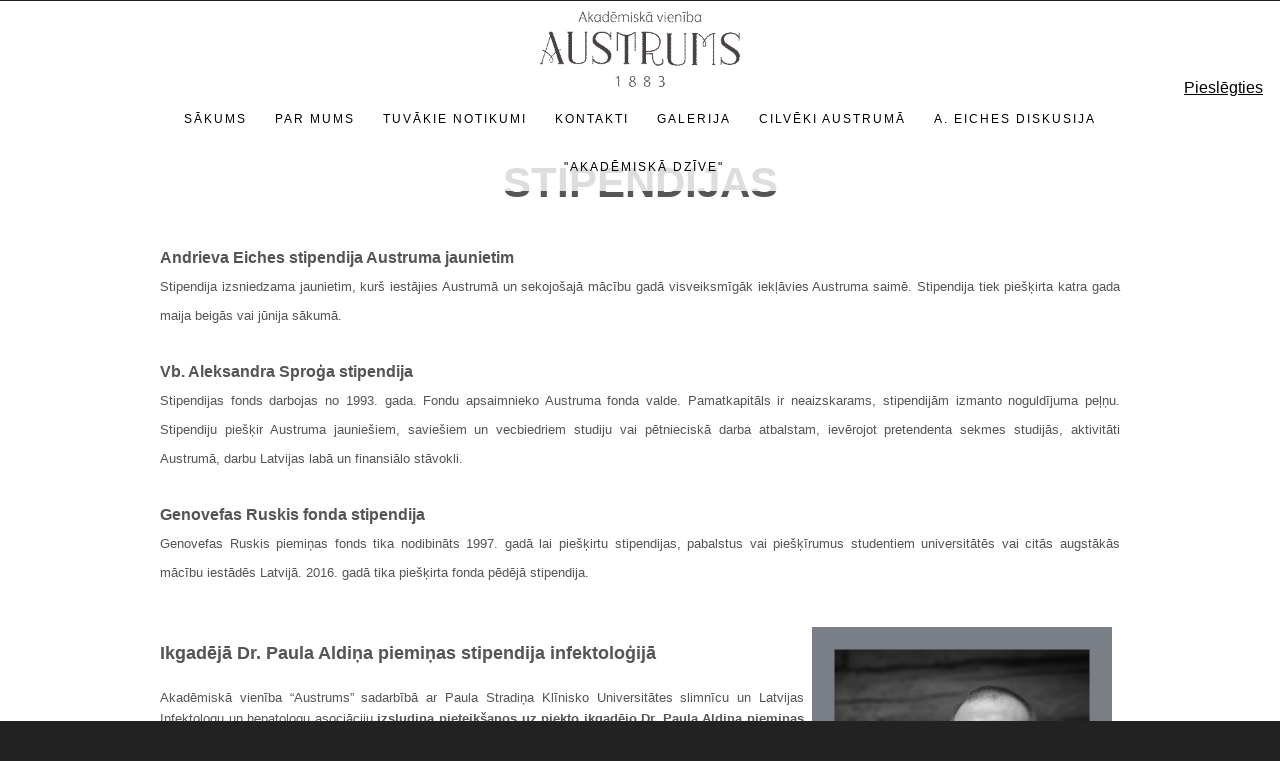

--- FILE ---
content_type: text/html; charset=WINDOWS-1257
request_url: https://www.austrums.lv/par-mums/stipendijas
body_size: 4725
content:
<!DOCTYPE html PUBLIC "-//W3C//DTD XHTML 1.0 Strict//EN" "http://www.w3.org/TR/xhtml1/DTD/xhtml1-strict.dtd">
    
    
     
<html xmlns="http://www.w3.org/1999/xhtml" >
 




<head>


<meta http-equiv="Content-Type" content="text/html; charset=windows-1257" />
<link rel="icon" type="image/vnd.microsoft.icon" href="/imgs/1438/logo.ico" />
<link rel="SHORTCUT ICON" href="/imgs/1438/logo.ico" />   
	<script src="/50/js/jquery.min.js" type="text/javascript"></script>
	

<script type="text/javascript" src="/index_js.js"></script>
<!--<script type="text/javascript" src="jquery.flash.js"></script>-->
<script type="text/javascript" src="/jquery.autoheight.js"></script>
<script language="JavaScript" src="/gen_validatorv2.js" type="text/javascript"></script>


<link rel="stylesheet" type="text/css" href="/css/extra_fonts.css" />
<link rel="stylesheet" type="text/css" href="/css/global.php?clid=1438" />
	<!DOCTYPE HTML>

<meta name="dr:say:title" content="Stipendijas - Akadēmiskā vienība Austrums" /><title>Stipendijas - Akadēmiskā vienība Austrums </title>
<meta name="robots" content="index, follow">

<meta property="og:type" content="website" /> 
<meta property="og:url" content="https://www.austrums.lv/par-mums/stipendijas" />
<meta property="og:title" content="Stipendijas - Akadēmiskā vienība Austrums" />
<meta property="twitter:title" content="Stipendijas - Akadēmiskā vienība Austrums" /><meta property="fb:app_id" content="1678496455703994"/>

<meta property="og:description" content="" />

<meta property="twitter:description" content="" />
<!-- Global site tag (gtag.js) - Google Analytics -->
<script async src="https://www.googletagmanager.com/gtag/js?id=UA-158655546-21"></script>
<script>
  window.dataLayer = window.dataLayer || [];
  function gtag(){dataLayer.push(arguments);}
  gtag('js', new Date());

  gtag('config', 'UA-158655546-21');
</script>
		<script src="/colorboxnew/jquery.colorbox-min.js"></script>
		<link media="screen" rel="stylesheet" href="/colorboxnew/example1/colorbox.css" />
		<!--[if lte IE 8]><script src="/50/css/ie/html5shiv.js"></script><![endif]-->
		<script src="/50/js/jquery.dropotron.min.js"></script>
		<script src="/50/js/skel.min.js"></script>
		<script src="/50/js/skel-layers.min.js"></script>
		<script src="/50/js/init.js"></script>
		
			<link rel="stylesheet" href="/50/css/skel.css" />
			<link rel="stylesheet" href="/50/css/style1.css" />
		<!--[if lte IE 8]><link rel="stylesheet" href="/50/css/ie/v8.css" /><![endif]-->
						<style>				
					@media (min-width: 100px) and (max-width: 1000px) {
						h2 {
							line-height:43px;
						}
						#navPanel .link {
							color:#fff !Important;
						}
						.hideonemob {
							display:none !Important;
						}
						.showonlymob {
							display:block !Important;
						}
						body iframe, body table {
							max-width:90vw !important;
						}
						body table tr td {
							display:table;
							width:100% !Important;
						}
						
					}
					#header {
						height:auto !important;
					}
					#nav li a {
						line-height:5em;
						color:#000 !important;
					}
					#nav li:hover a, #nav li a:hover {
						color:#fff !important;
					}
					.dropotron li a {
						color:#000 !important;
					}
					.dropotron li:hover a {
						color:#fff !important;
					}
					.dropotron {
						background-color:rgba(255, 255, 255,0.8) !important;
					}
					.dropotron li:hover a, .dropotron a:hover {
						color:#fff;
					}
					#header {
						position:fixed;
						width:100%;
					}
					#header li a {
						font-size:12px !important;
					}
					.active span { color:#000; }
					#myVideo {
					  position: absolute;
					  right: 0;
					  bottom: 0;
					  min-width: 100%;
					  min-height: 100%;
					}
					.this {
						position:relative;
					}
				</style>
					</head>
	<body class="homepage">

		<!-- Header Wrapper -->
			<div class="wrapper style1 this hideonemob" >
						<!-- Header -->
				<div id="header" style="background-color:rgba(255, 255, 255,0.8);">
					<div class="container">
						<center>
									<img src="/50/Austrums-vards-balts.png"  width="200px" style="margin-top:10px;"/>
								</center>
									<div style="display:block; width:1024px; text-align:right; position:relative; height:0px;"><a href="/biedri" style="color:#000; padding:0px; position:absolute; margin-top:-20px;">Pieslēgties</a></div>
														
						<!-- Nav -->
						<nav id="nav">
						<ul>
						<li><a href=/sakums>Sākums</a>                                </li>
                                <li class="active"><a  href=/par-mums ><span >Par mums</span></a>                                            <ul>
                                            <li><a href=/par-mums/vesture>Vēsture</a></li><li><a href=/par-mums/statuti>Statūti</a></li><li><a href=/par-mums/stipendijas>Stipendijas</a></li>                                            </ul>
                                                                            </li>
                                <li><a href=/sakums#tuvakienotikumi>Tuvākie notikumi</a>                                </li>
                                <li><a href=/sakums#kontakti>Kontakti</a>                                </li>
                                <li><a href=/galerija>Galerija</a>                                </li>
                                <li><a href=/musu-cilveki>Cilvēki Austrumā</a>                                </li>
                                <li><a href=/a-eiches-diskusija>A. Eiches diskusija</a>                                </li>
                                <li><a href=/akademiska-dzive>"Akadēmiskā dzīve"</a>                                </li>
                                						</ul>
							</nav>
	
					</div>
				</div>
						</div>
			
						<div class="secondNav ">
				 
			</div>
				<!-- Section Three -->
			<div class="wrapper style4"style="padding-top:170px;">
				<section class="container">
					<header class="major">
						<h2>
						Stipendijas						</h2>
						
					</header>
					<span class="byline">    <p style="text-align:justify"><span style="font-size:16px;font-family:Sans-Serif"><strong>Andrieva Eiches stipendija Austruma jaunietim</strong>&nbsp;</span><br /><span style="font-family:Sans-Serif;font-size:13px">Stipendija izsniedzama jaunietim, kurš iestājies Austrumā un sekojošajā mācību gadā visveiksmīgāk iekļāvies Austruma saimē. Stipendija tiek piešķirta katra gada maija beigās vai jūnija sākumā.</span><br /><br /><span style="font-size:16px;font-family:Sans-Serif"><strong>Vb. Aleksandra Sproģa stipendija</strong>&nbsp;</span><br /><span style="font-family:Sans-Serif;font-size:13px">Stipendijas fonds darbojas no 1993. gada. Fondu apsaimnieko Austruma fonda valde. Pamatkapitāls ir neaizskarams, stipendijām izmanto noguldījuma peļņu. Stipendiju piešķir Austruma jauniešiem, saviešiem un vecbiedriem studiju vai pētnieciskā darba atbalstam, ievērojot pretendenta sekmes studijās, aktivitāti Austrumā, darbu Latvijas&nbsp;labā un finansiālo stāvokli.</span><br /><br /><strong><span style="font-size:16px;font-family:Sans-Serif">Genovefas Ruskis fonda stipendija</span></strong><br /><span style="font-family:Sans-Serif;font-size:13px">Genovefas Ruskis piemiņas fonds tika nodibināts 1997. gadā lai piešķirtu stipendijas, pabalstus vai piešķīrumus studentiem universitātēs vai citās augstākās mācību iestādēs Latvijā. 2016. gadā tika piešķirta fonda pēdējā stipendija.</span></p><span id='docs-internal-guid-65170ebb-7fff-5998-d2cd-ff920bf3ed60' style="font-family:Sans-Serif"><p dir="ltr" style="line-height:1.38;text-align:left;margin-top:0pt;margin-bottom:0pt">&nbsp;<img alt="" src="/imgs/1438/aldins.png" style="width:300px;height:300px;float:right;margin:8px" />
</p><p dir="ltr" style="line-height:1.38;text-align:left;margin-top:0pt;margin-bottom:0pt"><strong><span style="font-weight: 700; vertical-align: baseline; white-space: pre-wrap;font-size:18px">Ikgadējā Dr. Paula Aldiņa piemiņas stipendija infektoloģijā</span></strong></p></span><span id='docs-internal-guid-65170ebb-7fff-5998-d2cd-ff920bf3ed60' style="font-family:Sans-Serif"><p dir="ltr" style="line-height:1.38;margin-top:0pt;margin-bottom:0pt">&nbsp;</p></span><span id='docs-internal-guid-65170ebb-7fff-5998-d2cd-ff920bf3ed60' style="font-family:Sans-Serif"><p dir="ltr" style="line-height:130%;margin-top:0pt;margin-bottom:0pt;text-align:justify"><span style="vertical-align: baseline; white-space: pre-wrap;font-size:13px">Akadēmiskā vienība “Austrums” sadarbībā ar Paula Stradiņa Klīnisko Universitātes slimnīcu un Latvijas Infektologu un hepatologu asociāciju&nbsp;</span><span style="vertical-align: baseline; white-space: pre-wrap;font-size:13px"><span style="text-decoration:underline"><strong>izsludina pieteikšanos uz piekto ikgadējo Dr. Paula Aldiņa piemiņas stipendiju infektoloģijā</strong></span>. Dr. Paula Aldiņa (1971 - 2020) piemiņas stipendiju infektoloģijā izveidota 2021. gadā pēc Dr. P. Aldiņa ģimenes ierosinājuma, lai godinātu P. Aldiņa piemiņu un viņa ieguldījumu infektoloģijas jomas attīstībā Latvijā.&nbsp;</span></p></span><span id='docs-internal-guid-65170ebb-7fff-5998-d2cd-ff920bf3ed60' style="font-family:Sans-Serif;font-size:13px"><p dir="ltr" style="line-height:130%;margin-top:0pt;margin-bottom:0pt;text-align:justify">&nbsp;</p><span id='docs-internal-guid-68137153-7fff-1e71-2c6c-ec4d15515197' style="font-size:13px"><p dir="ltr" style="line-height:110%;text-align: justify;background-color:#ffffff;margin-top:0pt;margin-bottom:0pt"><span style="font-family: Arial, sans-serif; color: #182b37; background-color: transparent; vertical-align: baseline; white-space-collapse: preserve">Pieteikties stipendijas saņemšanai aicināts ikviens medicīnas, farmācijas vai sabiedrības veselības jomas students vai rezidents, kura pētnieciskā vai praktiskā darbība saistīta ar infekcijas slimību profilaksi un ārstēšanu.</span></p></span></span><span id='docs-internal-guid-65170ebb-7fff-5998-d2cd-ff920bf3ed60' style="font-family:Sans-Serif;font-size:13px"><span id='docs-internal-guid-68137153-7fff-1e71-2c6c-ec4d15515197'><p dir="ltr" style="line-height:1.656;text-align: justify;background-color:#ffffff;margin-top:0pt;margin-bottom:0pt"><br /></p><p dir="ltr" style="line-height:110%;text-align: justify;background-color:#ffffff;margin-top:0pt;margin-bottom:0pt"><span style="font-family: Arial, sans-serif; color: #182b37; background-color: transparent; vertical-align: baseline; white-space-collapse: preserve">Stipendijas apmērs ir 1250 eiro, un tā paredzēta stipendijas saņēmēja studiju vai pētnieciskā darba atbalstīšanai.</span></p></span></span><span id='docs-internal-guid-65170ebb-7fff-5998-d2cd-ff920bf3ed60' style="font-family:Sans-Serif;font-size:13px"><p dir="ltr" style="line-height:110%;margin-top:0pt;margin-bottom:0pt;text-align:justify">&nbsp;</p></span><span id='docs-internal-guid-65170ebb-7fff-5998-d2cd-ff920bf3ed60' style="font-family:Sans-Serif;font-size:13px"><p dir="ltr" style="line-height:110%;margin-top:0pt;margin-bottom:0pt;text-align:justify"><span id='docs-internal-guid-c6060054-7fff-8298-a267-0e394b18f75b' style="font-size:13px"><span style="font-family: Arial, sans-serif; color: #182b37; vertical-align: baseline; white-space-collapse: preserve">Stipendijas pretendentu pieteikumus lūdzam līdz 2025. gada 30. oktobrim sūtīt uz e-pasta adresi&nbsp;</span></span><a href="mailto:vecakais@austrums.lv"><span style="font-size:13px">vecakais&#64;austrums.lv</span></a><span id='docs-internal-guid-c6060054-7fff-8298-a267-0e394b18f75b' style='font-size:13px'><span style="font-family: Arial, sans-serif; color: #182b37; vertical-align: baseline; white-space-collapse: preserve"><text-node> ar norādi “P. Aldiņa piemiņas stipendija”. Saņemtos pieteikumus vērtēs komisija, kurā līdzās četriem Austruma pārstāvjiem (Doc., Dr. med. Aigars Reinis, prof., Dr. med. Pēteris Stradiņš, Mg. iur. Dainis Špeļs</text-node></span></span><span style='color: #182b37; font-family: Arial, sans-serif; font-size: 10pt'>,
Doc., Dr. med. Kristiāns Meidrops</span><span style='color: #182b37; font-family: Arial, sans-serif; white-space-collapse: preserve'>) darbosies arī Dr. med. Dina Aldiņa, Latvijas Infektologu un hepatologu asociācijas vadītāja prof. Indra Zeltiņa, kā arī Paula kolēģi - prof. Uga Dumpis un asoc. prof. Gunta Stūre.</span></p><p><a target="_blank" href="/docs/1438/Aldins Stipendijas nolikums 2025.docx"><em><span style="text-decoration:underline">Stipendijas nolikums (PDF)</span></em></a></p><p><a href="/docs/1438/Aldins Stipendijas komisija 2025.docx" target="_blank"><em><span style="text-decoration:underline">Par stipendijas komisiju (PDF)</span></em></a></p><p><a target="_blank" href="/docs/1438/Aldina_Stipendijas_nolikums.pdf"></a></p><p dir="ltr" style="line-height:130%;margin-top:0pt;margin-bottom:0pt;text-align:justify"><br /><span style="white-space-collapse: preserve">P. Aldiņš bija Paula Stradiņa klīniskās universitātes slimnīcas ārsts, Rīgas Stradiņa Universitātes Infektoloģijas katedras lektors, Latvijas Universitātes Medicīnas fakultātes ilggadējs docētājs, viens no HIV, imūnsupresēto pacientu un vīrusa hepatīta modernās ārstēšanas pamatlicējiem Latvijā. P. Aldiņš bija pirmais jaunietis, kurš tika uzņemts Austrumā pēc tā aktīvās darbības atjaunošanas Latvijā 1989. gada septembrī.&nbsp;</span></p></span><span id='docs-internal-guid-65170ebb-7fff-5998-d2cd-ff920bf3ed60' style="font-family:Sans-Serif"><p dir="ltr" style="line-height:130%;margin-top:0pt;margin-bottom:0pt;text-align:justify">&nbsp;</p><p dir='ltr' style='line-height:1.656;text-align: justify;background-color:#ffffff;margin-top:0pt;margin-bottom:0pt'><span style="color:#182b37;background-color:transparent;font-weight:400;vertical-align:baseline;white-space:pre;white-space:pre-wrap;font-size:13px">Līdz šim Dr. Paula Aldiņa piemiņas stipendijas infektoloģijā tika pasniegtas epidemiologam Ņikitam Trojanskim (2021), ārstam, infektologam&nbsp;</span></p><p dir='ltr' style='line-height:1.656;text-align: justify;background-color:#ffffff;margin-top:0pt;margin-bottom:0pt'><span style="color:#182b37;background-color:transparent;font-weight:400;vertical-align:baseline;white-space:pre;white-space:pre-wrap;font-size:13px">Iļjam Drjagunovam (2022), ārstei, infektoloģei Annai Žildei (2023) un </span><span style='color: #182b37; font-family: Arial, sans-serif; font-size: 10pt'>ārstei,
infektoloģei Ievai Voitai (2024).</span></p></span><span id='docs-internal-guid-65170ebb-7fff-5998-d2cd-ff920bf3ed60' style="font-family:Sans-Serif"><p dir="ltr" style="line-height:130%;margin-top:0pt;margin-bottom:0pt;text-align:justify"><span style="white-space-collapse: preserve">Austrums un Paula Aldiņa ģimene pateicas visiem, kuri līdz šim ar saviem ziedojumiem atbalstījuši stipendijas fonda izveidi. Arī turpmāk ikvienam ir iespēja ziedot stipendijai, tā padarot to par paliekošu un nozīmīgu vērtību infektoloģijas jomā, veicinot tās turpmāku izaugsmi.&nbsp;</span><br /><span style="white-space-collapse: preserve">Konts ziedojumiem: Akadēmiskā vienība “Austrums”, konta Nr. LV63HABA0551042196599 AS Swedbank, ar norādi “Dr. Paula Aldiņa piemiņas stipendijas fonds”. </span></p><p dir="ltr" style="line-height:130%;margin-top:0pt;margin-bottom:0pt;text-align:justify"><span style="white-space-collapse: preserve">Jautājumu gadījumā par pieteikšanās kārtību lūdzam rakstīt uz&nbsp;</span><a href="mailto:"><span style="white-space-collapse: preserve">martins.tarlaps&#64;gmail.com</span></a><span style="white-space-collapse: preserve">.</span></p></span></span>
				</section>
			</div>
			<!-- Footer -->
		<div id="footer">
			<section class="container">
				<header class="major">
					<h2>Sazinies ar mums</h2>
					<span class="byline">
										</span>
				</header>
				<ul class="icons">
						<li class="active"><a href="https://www.instagram.com/av_austrums/" target="_blank" class="fa fa-instagram"><span>Instagram</span></a></li>
						<li class="active"><a href="https://www.facebook.com/avAustrums/" target="_blank" class="fa fa-facebook"><span>Facebook</span></a></li>
						<li class="active"><a href="https://www.youtube.com/user/avAustrums?&ab_channel=AVAustrums" target="_blank" class="fa fa-youtube"><span>Youtube</span></a></li>
					
				</ul>
				<hr />
			</section>
			
			<!-- Copyright -->
				<div id="copyright">
					&copy; 2026  | Izveidoja: <a href="http://websoft.lv" target="_blank">websoft.lv</a>
				</div>			
		</div>
		

	</body>
</html>

--- FILE ---
content_type: text/css;charset=windows-1257
request_url: https://www.austrums.lv/css/global.php?clid=1438
body_size: 2241
content:
 .svsCustomButton {
	border-radius: 0.6rem;
	border:0px !important;
	margin:3px;
	padding:10px;
	cursor:pointer;
	text-decoration:none !Important;
 }
 .svsCustomButton:Hover {
	opacity: 0.7;
 }

.wsbtn {
  display: inline-block;
  font-weight: 400;
  line-height: 1.5;
  color: #212529;
  text-align: center;
  text-decoration: none;
  vertical-align: middle;
  cursor: pointer;
  -webkit-user-select: none;
  -moz-user-select: none;
  user-select: none;
  background-color: transparent;
  border: 1px solid transparent;
  padding: 0.375rem 0.75rem;
  font-size: 1rem;
  border-radius: 0.25rem;
  transition: color 0.15s ease-in-out, background-color 0.15s ease-in-out, border-color 0.15s ease-in-out, box-shadow 0.15s ease-in-out;
}
@media (prefers-reduced-motion: reduce) {
  .wsbtn {
    transition: none;
  }
}
.wsbtn:hover {
  color: #212529;
}
.wsbtn-check:focus + .wsbtn, .wsbtn:focus {
  outline: 0;
  box-shadow: 0 0 0 0.25rem rgba(13, 110, 253, 0.25);
}
.wsbtn:disabled, .wsbtn.disabled, fieldset:disabled .wsbtn {
  pointer-events: none;
  opacity: 0.65;
}

.wsbtn-primary {
  color: #fff;
  background-color: #0d6efd;
  border-color: #0d6efd;
}
.wsbtn-primary:hover {
  color: #fff;
  background-color: #0b5ed7;
  border-color: #0a58ca;
}
.wsbtn-check:focus + .wsbtn-primary, .wsbtn-primary:focus {
  color: #fff;
  background-color: #0b5ed7;
  border-color: #0a58ca;
  box-shadow: 0 0 0 0.25rem rgba(49, 132, 253, 0.5);
}
.wsbtn-check:checked + .wsbtn-primary, .wsbtn-check:active + .wsbtn-primary, .wsbtn-primary:active, .wsbtn-primary.active, .show > .wsbtn-primary.dropdown-toggle {
  color: #fff;
  background-color: #0a58ca;
  border-color: #0a53be;
}
.wsbtn-check:checked + .wsbtn-primary:focus, .wsbtn-check:active + .wsbtn-primary:focus, .wsbtn-primary:active:focus, .wsbtn-primary.active:focus, .show > .wsbtn-primary.dropdown-toggle:focus {
  box-shadow: 0 0 0 0.25rem rgba(49, 132, 253, 0.5);
}
.wsbtn-primary:disabled, .wsbtn-primary.disabled {
  color: #fff;
  background-color: #0d6efd;
  border-color: #0d6efd;
}




.wsbtn-secondary {
  color: #fff;
  background-color: #6c757d;
  border-color: #6c757d;
}
.wsbtn-secondary:hover {
  color: #fff;
  background-color: #5c636a;
  border-color: #565e64;
}
.wsbtn-check:focus + .wsbtn-secondary, .wsbtn-secondary:focus {
  color: #fff;
  background-color: #5c636a;
  border-color: #565e64;
  box-shadow: 0 0 0 0.25rem rgba(130, 138, 145, 0.5);
}
.wsbtn-check:checked + .wsbtn-secondary, .wsbtn-check:active + .wsbtn-secondary, .wsbtn-secondary:active, .wsbtn-secondary.active, .show > .wsbtn-secondary.dropdown-toggle {
  color: #fff;
  background-color: #565e64;
  border-color: #51585e;
}
.wsbtn-check:checked + .wsbtn-secondary:focus, .wsbtn-check:active + .wsbtn-secondary:focus, .wsbtn-secondary:active:focus, .wsbtn-secondary.active:focus, .show > .wsbtn-secondary.dropdown-toggle:focus {
  box-shadow: 0 0 0 0.25rem rgba(130, 138, 145, 0.5);
}
.wsbtn-secondary:disabled, .wsbtn-secondary.disabled {
  color: #fff;
  background-color: #6c757d;
  border-color: #6c757d;
}

.wsbtn-success {
  color: #fff;
  background-color: #198754;
  border-color: #198754;
}
.wsbtn-success:hover {
  color: #fff;
  background-color: #157347;
  border-color: #146c43;
}
.wsbtn-check:focus + .wsbtn-success, .wsbtn-success:focus {
  color: #fff;
  background-color: #157347;
  border-color: #146c43;
  box-shadow: 0 0 0 0.25rem rgba(60, 153, 110, 0.5);
}
.wsbtn-check:checked + .wsbtn-success, .wsbtn-check:active + .wsbtn-success, .wsbtn-success:active, .wsbtn-success.active, .show > .wsbtn-success.dropdown-toggle {
  color: #fff;
  background-color: #146c43;
  border-color: #13653f;
}
.wsbtn-check:checked + .wsbtn-success:focus, .wsbtn-check:active + .wsbtn-success:focus, .wsbtn-success:active:focus, .wsbtn-success.active:focus, .show > .wsbtn-success.dropdown-toggle:focus {
  box-shadow: 0 0 0 0.25rem rgba(60, 153, 110, 0.5);
}
.wsbtn-success:disabled, .wsbtn-success.disabled {
  color: #fff;
  background-color: #198754;
  border-color: #198754;
}

.wsbtn-info {
  color: #000;
  background-color: #0dcaf0;
  border-color: #0dcaf0;
}
.wsbtn-info:hover {
  color: #000;
  background-color: #31d2f2;
  border-color: #25cff2;
}
.wsbtn-check:focus + .wsbtn-info, .wsbtn-info:focus {
  color: #000;
  background-color: #31d2f2;
  border-color: #25cff2;
  box-shadow: 0 0 0 0.25rem rgba(11, 172, 204, 0.5);
}
.wsbtn-check:checked + .wsbtn-info, .wsbtn-check:active + .wsbtn-info, .wsbtn-info:active, .wsbtn-info.active, .show > .wsbtn-info.dropdown-toggle {
  color: #000;
  background-color: #3dd5f3;
  border-color: #25cff2;
}
.wsbtn-check:checked + .wsbtn-info:focus, .wsbtn-check:active + .wsbtn-info:focus, .wsbtn-info:active:focus, .wsbtn-info.active:focus, .show > .wsbtn-info.dropdown-toggle:focus {
  box-shadow: 0 0 0 0.25rem rgba(11, 172, 204, 0.5);
}
.wsbtn-info:disabled, .wsbtn-info.disabled {
  color: #000;
  background-color: #0dcaf0;
  border-color: #0dcaf0;
}

.wsbtn-warning {
  color: #000;
  background-color: #ffc107;
  border-color: #ffc107;
}
.wsbtn-warning:hover {
  color: #000;
  background-color: #ffca2c;
  border-color: #ffc720;
}
.wsbtn-check:focus + .wsbtn-warning, .wsbtn-warning:focus {
  color: #000;
  background-color: #ffca2c;
  border-color: #ffc720;
  box-shadow: 0 0 0 0.25rem rgba(217, 164, 6, 0.5);
}
.wsbtn-check:checked + .wsbtn-warning, .wsbtn-check:active + .wsbtn-warning, .wsbtn-warning:active, .wsbtn-warning.active, .show > .wsbtn-warning.dropdown-toggle {
  color: #000;
  background-color: #ffcd39;
  border-color: #ffc720;
}
.wsbtn-check:checked + .wsbtn-warning:focus, .wsbtn-check:active + .wsbtn-warning:focus, .wsbtn-warning:active:focus, .wsbtn-warning.active:focus, .show > .wsbtn-warning.dropdown-toggle:focus {
  box-shadow: 0 0 0 0.25rem rgba(217, 164, 6, 0.5);
}
.wsbtn-warning:disabled, .wsbtn-warning.disabled {
  color: #000;
  background-color: #ffc107;
  border-color: #ffc107;
}

.wsbtn-danger {
  color: #fff;
  background-color: #dc3545;
  border-color: #dc3545;
}
.wsbtn-danger:hover {
  color: #fff;
  background-color: #bb2d3b;
  border-color: #b02a37;
}
.wsbtn-check:focus + .wsbtn-danger, .wsbtn-danger:focus {
  color: #fff;
  background-color: #bb2d3b;
  border-color: #b02a37;
  box-shadow: 0 0 0 0.25rem rgba(225, 83, 97, 0.5);
}
.wsbtn-check:checked + .wsbtn-danger, .wsbtn-check:active + .wsbtn-danger, .wsbtn-danger:active, .wsbtn-danger.active, .show > .wsbtn-danger.dropdown-toggle {
  color: #fff;
  background-color: #b02a37;
  border-color: #a52834;
}
.wsbtn-check:checked + .wsbtn-danger:focus, .wsbtn-check:active + .wsbtn-danger:focus, .wsbtn-danger:active:focus, .wsbtn-danger.active:focus, .show > .wsbtn-danger.dropdown-toggle:focus {
  box-shadow: 0 0 0 0.25rem rgba(225, 83, 97, 0.5);
}
.wsbtn-danger:disabled, .wsbtn-danger.disabled {
  color: #fff;
  background-color: #dc3545;
  border-color: #dc3545;
}

.wsbtn-light {
  color: #000;
  background-color: #f8f9fa;
  border-color: #f8f9fa;
}
.wsbtn-light:hover {
  color: #000;
  background-color: #f9fafb;
  border-color: #f9fafb;
}
.wsbtn-check:focus + .wsbtn-light, .wsbtn-light:focus {
  color: #000;
  background-color: #f9fafb;
  border-color: #f9fafb;
  box-shadow: 0 0 0 0.25rem rgba(211, 212, 213, 0.5);
}
.wsbtn-check:checked + .wsbtn-light, .wsbtn-check:active + .wsbtn-light, .wsbtn-light:active, .wsbtn-light.active, .show > .wsbtn-light.dropdown-toggle {
  color: #000;
  background-color: #f9fafb;
  border-color: #f9fafb;
}
.wsbtn-check:checked + .wsbtn-light:focus, .wsbtn-check:active + .wsbtn-light:focus, .wsbtn-light:active:focus, .wsbtn-light.active:focus, .show > .wsbtn-light.dropdown-toggle:focus {
  box-shadow: 0 0 0 0.25rem rgba(211, 212, 213, 0.5);
}
.wsbtn-light:disabled, .wsbtn-light.disabled {
  color: #000;
  background-color: #f8f9fa;
  border-color: #f8f9fa;
}

.wsbtn-dark {
  color: #fff;
  background-color: #212529;
  border-color: #212529;
}
.wsbtn-dark:hover {
  color: #fff;
  background-color: #1c1f23;
  border-color: #1a1e21;
}
.wsbtn-check:focus + .wsbtn-dark, .wsbtn-dark:focus {
  color: #fff;
  background-color: #1c1f23;
  border-color: #1a1e21;
  box-shadow: 0 0 0 0.25rem rgba(66, 70, 73, 0.5);
}
.wsbtn-check:checked + .wsbtn-dark, .wsbtn-check:active + .wsbtn-dark, .wsbtn-dark:active, .wsbtn-dark.active, .show > .wsbtn-dark.dropdown-toggle {
  color: #fff;
  background-color: #1a1e21;
  border-color: #191c1f;
}
.wsbtn-check:checked + .wsbtn-dark:focus, .wsbtn-check:active + .wsbtn-dark:focus, .wsbtn-dark:active:focus, .wsbtn-dark.active:focus, .show > .wsbtn-dark.dropdown-toggle:focus {
  box-shadow: 0 0 0 0.25rem rgba(66, 70, 73, 0.5);
}
.wsbtn-dark:disabled, .wsbtn-dark.disabled {
  color: #fff;
  background-color: #212529;
  border-color: #212529;
}

.wsbtn-o-primary {
  color: #0d6efd;
  border-color: #0d6efd;
}
.wsbtn-o-primary:hover {
  color: #fff;
  background-color: #0d6efd;
  border-color: #0d6efd;
}
.wsbtn-check:focus + .wsbtn-o-primary, .wsbtn-o-primary:focus {
  box-shadow: 0 0 0 0.25rem rgba(13, 110, 253, 0.5);
}
.wsbtn-check:checked + .wsbtn-o-primary, .wsbtn-check:active + .wsbtn-o-primary, .wsbtn-o-primary:active, .wsbtn-o-primary.active, .wsbtn-o-primary.dropdown-toggle.show {
  color: #fff;
  background-color: #0d6efd;
  border-color: #0d6efd;
}
.wsbtn-check:checked + .wsbtn-o-primary:focus, .wsbtn-check:active + .wsbtn-o-primary:focus, .wsbtn-o-primary:active:focus, .wsbtn-o-primary.active:focus, .wsbtn-o-primary.dropdown-toggle.show:focus {
  box-shadow: 0 0 0 0.25rem rgba(13, 110, 253, 0.5);
}
.wsbtn-o-primary:disabled, .wsbtn-o-primary.disabled {
  color: #0d6efd;
  background-color: transparent;
}

.wsbtn-o-secondary {
  color: #6c757d;
  border-color: #6c757d;
}
.wsbtn-o-secondary:hover {
  color: #fff;
  background-color: #6c757d;
  border-color: #6c757d;
}
.wsbtn-check:focus + .wsbtn-o-secondary, .wsbtn-o-secondary:focus {
  box-shadow: 0 0 0 0.25rem rgba(108, 117, 125, 0.5);
}
.wsbtn-check:checked + .wsbtn-o-secondary, .wsbtn-check:active + .wsbtn-o-secondary, .wsbtn-o-secondary:active, .wsbtn-o-secondary.active, .wsbtn-o-secondary.dropdown-toggle.show {
  color: #fff;
  background-color: #6c757d;
  border-color: #6c757d;
}
.wsbtn-check:checked + .wsbtn-o-secondary:focus, .wsbtn-check:active + .wsbtn-o-secondary:focus, .wsbtn-o-secondary:active:focus, .wsbtn-o-secondary.active:focus, .wsbtn-o-secondary.dropdown-toggle.show:focus {
  box-shadow: 0 0 0 0.25rem rgba(108, 117, 125, 0.5);
}
.wsbtn-o-secondary:disabled, .wsbtn-o-secondary.disabled {
  color: #6c757d;
  background-color: transparent;
}

.wsbtn-o-success {
  color: #198754;
  border-color: #198754;
}
.wsbtn-o-success:hover {
  color: #fff;
  background-color: #198754;
  border-color: #198754;
}
.wsbtn-check:focus + .wsbtn-o-success, .wsbtn-o-success:focus {
  box-shadow: 0 0 0 0.25rem rgba(25, 135, 84, 0.5);
}
.wsbtn-check:checked + .wsbtn-o-success, .wsbtn-check:active + .wsbtn-o-success, .wsbtn-o-success:active, .wsbtn-o-success.active, .wsbtn-o-success.dropdown-toggle.show {
  color: #fff;
  background-color: #198754;
  border-color: #198754;
}
.wsbtn-check:checked + .wsbtn-o-success:focus, .wsbtn-check:active + .wsbtn-o-success:focus, .wsbtn-o-success:active:focus, .wsbtn-o-success.active:focus, .wsbtn-o-success.dropdown-toggle.show:focus {
  box-shadow: 0 0 0 0.25rem rgba(25, 135, 84, 0.5);
}
.wsbtn-o-success:disabled, .wsbtn-o-success.disabled {
  color: #198754;
  background-color: transparent;
}

.wsbtn-o-info {
  color: #0dcaf0;
  border-color: #0dcaf0;
}
.wsbtn-o-info:hover {
  color: #000;
  background-color: #0dcaf0;
  border-color: #0dcaf0;
}
.wsbtn-check:focus + .wsbtn-o-info, .wsbtn-o-info:focus {
  box-shadow: 0 0 0 0.25rem rgba(13, 202, 240, 0.5);
}
.wsbtn-check:checked + .wsbtn-o-info, .wsbtn-check:active + .wsbtn-o-info, .wsbtn-o-info:active, .wsbtn-o-info.active, .wsbtn-o-info.dropdown-toggle.show {
  color: #000;
  background-color: #0dcaf0;
  border-color: #0dcaf0;
}
.wsbtn-check:checked + .wsbtn-o-info:focus, .wsbtn-check:active + .wsbtn-o-info:focus, .wsbtn-o-info:active:focus, .wsbtn-o-info.active:focus, .wsbtn-o-info.dropdown-toggle.show:focus {
  box-shadow: 0 0 0 0.25rem rgba(13, 202, 240, 0.5);
}
.wsbtn-o-info:disabled, .wsbtn-o-info.disabled {
  color: #0dcaf0;
  background-color: transparent;
}

.wsbtn-o-warning {
  color: #ffc107;
  border-color: #ffc107;
}
.wsbtn-o-warning:hover {
  color: #000;
  background-color: #ffc107;
  border-color: #ffc107;
}
.wsbtn-check:focus + .wsbtn-o-warning, .wsbtn-o-warning:focus {
  box-shadow: 0 0 0 0.25rem rgba(255, 193, 7, 0.5);
}
.wsbtn-check:checked + .wsbtn-o-warning, .wsbtn-check:active + .wsbtn-o-warning, .wsbtn-o-warning:active, .wsbtn-o-warning.active, .wsbtn-o-warning.dropdown-toggle.show {
  color: #000;
  background-color: #ffc107;
  border-color: #ffc107;
}
.wsbtn-check:checked + .wsbtn-o-warning:focus, .wsbtn-check:active + .wsbtn-o-warning:focus, .wsbtn-o-warning:active:focus, .wsbtn-o-warning.active:focus, .wsbtn-o-warning.dropdown-toggle.show:focus {
  box-shadow: 0 0 0 0.25rem rgba(255, 193, 7, 0.5);
}
.wsbtn-o-warning:disabled, .wsbtn-o-warning.disabled {
  color: #ffc107;
  background-color: transparent;
}

.wsbtn-o-danger {
  color: #dc3545;
  border-color: #dc3545;
}
.wsbtn-o-danger:hover {
  color: #fff;
  background-color: #dc3545;
  border-color: #dc3545;
}
.wsbtn-check:focus + .wsbtn-o-danger, .wsbtn-o-danger:focus {
  box-shadow: 0 0 0 0.25rem rgba(220, 53, 69, 0.5);
}
.wsbtn-check:checked + .wsbtn-o-danger, .wsbtn-check:active + .wsbtn-o-danger, .wsbtn-o-danger:active, .wsbtn-o-danger.active, .wsbtn-o-danger.dropdown-toggle.show {
  color: #fff;
  background-color: #dc3545;
  border-color: #dc3545;
}
.wsbtn-check:checked + .wsbtn-o-danger:focus, .wsbtn-check:active + .wsbtn-o-danger:focus, .wsbtn-o-danger:active:focus, .wsbtn-o-danger.active:focus, .wsbtn-o-danger.dropdown-toggle.show:focus {
  box-shadow: 0 0 0 0.25rem rgba(220, 53, 69, 0.5);
}
.wsbtn-o-danger:disabled, .wsbtn-o-danger.disabled {
  color: #dc3545;
  background-color: transparent;
}

.wsbtn-o-light {
  color: #f8f9fa;
  border-color: #f8f9fa;
}
.wsbtn-o-light:hover {
  color: #000;
  background-color: #f8f9fa;
  border-color: #f8f9fa;
}
.wsbtn-check:focus + .wsbtn-o-light, .wsbtn-o-light:focus {
  box-shadow: 0 0 0 0.25rem rgba(248, 249, 250, 0.5);
}
.wsbtn-check:checked + .wsbtn-o-light, .wsbtn-check:active + .wsbtn-o-light, .wsbtn-o-light:active, .wsbtn-o-light.active, .wsbtn-o-light.dropdown-toggle.show {
  color: #000;
  background-color: #f8f9fa;
  border-color: #f8f9fa;
}
.wsbtn-check:checked + .wsbtn-o-light:focus, .wsbtn-check:active + .wsbtn-o-light:focus, .wsbtn-o-light:active:focus, .wsbtn-o-light.active:focus, .wsbtn-o-light.dropdown-toggle.show:focus {
  box-shadow: 0 0 0 0.25rem rgba(248, 249, 250, 0.5);
}
.wsbtn-o-light:disabled, .wsbtn-o-light.disabled {
  color: #f8f9fa;
  background-color: transparent;
}

.wsbtn-o-dark {
  color: #212529;
  border-color: #212529;
}
.wsbtn-o-dark:hover {
  color: #fff;
  background-color: #212529;
  border-color: #212529;
}
.wsbtn-check:focus + .wsbtn-o-dark, .wsbtn-o-dark:focus {
  box-shadow: 0 0 0 0.25rem rgba(33, 37, 41, 0.5);
}
.wsbtn-check:checked + .wsbtn-o-dark, .wsbtn-check:active + .wsbtn-o-dark, .wsbtn-o-dark:active, .wsbtn-o-dark.active, .wsbtn-o-dark.dropdown-toggle.show {
  color: #fff;
  background-color: #212529;
  border-color: #212529;
}
.wsbtn-check:checked + .wsbtn-o-dark:focus, .wsbtn-check:active + .wsbtn-o-dark:focus, .wsbtn-o-dark:active:focus, .wsbtn-o-dark.active:focus, .wsbtn-o-dark.dropdown-toggle.show:focus {
  box-shadow: 0 0 0 0.25rem rgba(33, 37, 41, 0.5);
}
.wsbtn-o-dark:disabled, .wsbtn-o-dark.disabled {
  color: #212529;
  background-color: transparent;
}

.wsbtn-link {
  font-weight: 400;
  color: #0d6efd;
  text-decoration: underline;
}
.wsbtn-link:hover {
  color: #0a58ca;
}
.wsbtn-link:disabled, .wsbtn-link.disabled {
  color: #6c757d;
}

.wsbtn-lg, .wsbtn-group-lg > .wsbtn {
  padding: 0.5rem 1rem;
  font-size: 1.25rem;
  border-radius: 0.3rem;
}

.wsbtn-sm, .wsbtn-group-sm > .wsbtn {
  padding: 0.25rem 0.5rem;
  font-size: 0.875rem;
  border-radius: 0.2rem;
}
 .f16v * {
	font-size:16px !important;
   font-family:verdana, sans-serif;
}


--- FILE ---
content_type: text/css;charset=windows-1257
request_url: https://www.austrums.lv/50/css/skel.css
body_size: 1457
content:
/* Resets (http://meyerweb.com/eric/tools/css/reset/ | v2.0 | 20110126 | License: none (public domain)) */

	html,body,div,span,applet,object,iframe,h1,h2,h3,h4,h5,h6,p,blockquote,pre,a,abbr,acronym,address,big,cite,code,del,dfn,em,img,ins,kbd,q,s,samp,small,strike,strong,sub,sup,tt,var,b,u,i,center,dl,dt,dd,ol,ul,li,fieldset,form,label,legend,caption,tfoot,thead,article,aside,canvas,details,embed,figure,figcaption,footer,header,hgroup,menu,nav,output,ruby,section,summary,time,mark,audio,video{margin:0;padding:0;border:0;font-size:100%;font:inherit;vertical-align:baseline;}article,aside,details,figcaption,figure,footer,header,hgroup,menu,nav,section{display:block;}body{line-height:1;}ol,ul{list-style:none;}blockquote,q{quotes:none;}blockquote:before,blockquote:after,q:before,q:after{content:'';content:none;}table{border-collapse:collapse;border-spacing:0;}body{-webkit-text-size-adjust:none}

	#cboxTitle {
		font-size:16px;
		font-family:verdana, sans-serif;
	}
	.secondNav {
		position:absolute;
		width:100%;
		line-height: 3;
		text-align:right;
		padding-right:20px;
		background-color:rgba(0,0,0,0.3);
		display:block;
		color:#fff;
	}
	.secondNav a {
		color:#fff;
		font-weight:bold;
	}
	.fpSn {
		top:0;
		position:absolute;
		margin-top:65px;
	}
/* Box Model */
.container p {
	font-family:verdana, sans-serif;
}
	*, *:before, *:after {
		-moz-box-sizing: border-box;
		-webkit-box-sizing: border-box;
		box-sizing: border-box;
	}

/* Container */

	body {
		/* min-width: (containers) */
		min-width: 1200px;
	}
	body { 
		min-width: auto;
	}

	.container {
		margin-left: auto;
		margin-right: auto;
		
		/* width: (containers) */
		/*width: 1200px;*/
	}

	/* Modifiers */
	
		.container.small {
			/* width: (containers) * 0.75; */
			width: 900px;
		}

		.container.big {
			width: 100%;

			/* max-width: (containers) * 1.25; */
			max-width: 1500px;

			/* min-width: (containers); */
			min-width: 1200px;
		}

/* Grid */

	.\31 2u { width: 100% }
	.\31 1u { width: 91.6666666667% }
	.\31 0u { width: 83.3333333333% }
	.\39 u { width: 75% }
	.\38 u { width: 66.6666666667% }
	.\37 u { width: 58.3333333333% }
	.\36 u { width: 50% }
	.\35 u { width: 41.6666666667% }
	.\34 u { width: 33.3333333333% }
	.\33 u { width: 25% }
	.\32 u { width: 16.6666666667% }
	.\31 u { width: 8.3333333333% }
	.\-11u { margin-left: 91.6666666667% }
	.\-10u { margin-left: 83.3333333333% }
	.\-9u { margin-left: 75% }
	.\-8u { margin-left: 66.6666666667% }
	.\-7u { margin-left: 58.3333333333% }
	.\-6u { margin-left: 50% }
	.\-5u { margin-left: 41.6666666667% }
	.\-4u { margin-left: 33.3333333333% }
	.\-3u { margin-left: 25% }
	.\-2u { margin-left: 16.6666666667% }
	.\-1u { margin-left: 8.3333333333% }

	/* Rows */

		.row > * {
			float: left;
		}

		.row:after {
			content: '';
			display: block;
			clear: both;
			height: 0;
		}

		.row:first-child > * {
			padding-top: 0 !important;
		}

		/* Normal */

			.row > * {
				/* padding-left: (gutters) */
				padding-left: 40px;
			}

			.row + .row > * {
				/* padding: (gutters) 0 0 (gutters) */
				padding: 40px 0 0 40px;
			}

			.row {
				/* margin-left: -(gutters) */
				margin-left: -40px;
			}

		/* Flush */

			.row.flush > * {
				padding-left: 0;
			}

			.row + .row.flush > * {
				padding: 0;
			}

			.row.flush {
				margin-left: 0;
			}

		/* Quarter */

			.row.quarter > * {
				/* padding-left: (gutters * 0.25) */
				padding-left: 10px;
			}

			.row + .row.quarter > * {
				/* padding: (gutters * 0.25) 0 0 (gutters * 0.25) */
				padding: 10px 0 0 10px;
			}

			.row.quarter {
				/* margin-left: -(gutters * 0.25) */
				margin-left: -10px;
			}

		/* Half */

			.row.half > * {
				/* padding-left: (gutters * 0.5) */
				padding-left: 20px;
			}

			.row + .row.half > * {
				/* padding: (gutters * 0.5) 0 0 (gutters * 0.5) */
				padding: 20px 0 0 20px;
			}

			.row.half {
				/* margin-left: -(gutters * 0.5) */
				margin-left: -20px;
			}

		/* One and (a) Half */

			.row.oneandhalf > * {
				/* padding-left: (gutters * 1.5) */
				padding-left: 60px;
			}

			.row + .row.oneandhalf > * {
				/* padding: (gutters * 1.5) 0 0 (gutters * 1.5) */
				padding: 60px 0 0 60px;
			}

			.row.oneandhalf {
				/* margin-left: -(gutters * 1.5) */
				margin-left: -60px;
			}

		/* Double */

			.row.double > * {
				/* padding-left: (gutters * 2) */
				padding-left: 80px;
			}

			.row + .row.double > * {
				/* padding: (gutters * 2) 0 0 (gutters * 2) */
				padding: 80px 0 0 80px;
			}

			.row.double {
				/* margin-left: -(gutters * 2) */
				margin-left: -80px;
			}

--- FILE ---
content_type: text/css;charset=windows-1257
request_url: https://www.austrums.lv/50/css/style.css
body_size: 115
content:
#cboxTitle {
	width:100% !important;
}
#parmums ul{
	list-style-type:circle;
	margin-left:40px;
}

--- FILE ---
content_type: text/javascript;;charset=windows-1257
request_url: https://www.austrums.lv/50/js/skel.min.js
body_size: 7491
content:
/* skel.js vx.x | (c) n33 | n33.co | MIT licensed */
var skel=function(){var e="config",t="breakpoints",n="iterate",r="elements",i="getCachedElement",s="stateId",o="getElementsByClassName",u=!1,a="stateElements",f="cacheElement",l="deviceType",c="length",h="getElementsByTagName",p="parentNode",d=null,v="match",m="config_breakpoint",g="orientationChange",y="newInline",b="insertBefore",w="vars",E="object",S="cache",x="lockState",T="!important",N="head",C="containers",k="createElement",L="_skel_isReversed",A="className",O="locations",M="extend",_="}",D=" 0 0 ",P="replace",H="indexOf",B=!0,j="onorientationchange",F="isArray",I="location",q="DOMReady",R="devicePixelRatio",U="push",z="addEventListener",W="{display:none!important}",X="parseMeasurement",V="registerLocation",$="padding-top:0!important",J="defaults",K="events",Q="substring",G="^head",Y="hasOwnProperty",Z="android",et="viewportWidth",tt="DOMContentLoaded",nt="getDevicePixelRatio",rt="string",it="IEVersion",st="matchMedia",ot="states",ut="_skel_attach",at="ios",ft="ignoreOrientation",lt="placeholder",ct="removeEventListener",ht="padding-top:",pt="attached",dt="resize",vt="documentElement",mt=".row",gt="_skel_placeholder",yt="href",bt="stateChange",wt="firstChild",Et="querySelectorAll",St="windows",xt="getViewportWidth",Tt="previousSibling",Nt="prototype",Ct="gutters",kt="innerHTML",Lt="text/css",At="domready",Ot="html",Mt="padding:",_t="attachElements",Dt="priority",Pt="attachElement",Ht=".\\3$1 ",Bt="collapse",jt="onresize",Ft="readyState",It={config:{containers:960,pollOnce:u,pollOnLock:u,prefix:d,preload:u,reset:u,perpetualLock:B,domainLock:B,ignoreOrientation:u,RTL:u,grid:{collapse:u,gutters:40},breakpoints:{global:{href:u,range:"*"}},events:{}},isInit:u,lockState:d,stateId:"",me:d,breakpoints:[],breakpointList:[],events:[],plugins:{},cache:{elements:{},states:{},stateElements:{}},locations:{html:d,head:d,body:d},vars:{},lsc:"_skel_lock",sd:" ",css:{n:'article,aside,details,figcaption,figure,footer,header,hgroup,main,nav,section,summary{display:block}audio,canvas,video{display:inline-block}audio:not([controls]){display:none;height:0}[hidden],template{display:none}html{font-family:sans-serif;-ms-text-size-adjust:100%;-webkit-text-size-adjust:100%}body{margin:0}a{background:transparent}a:focus{outline:thin dotted}a:active,a:hover{outline:0}h1{font-size:2em;margin:.67em 0}abbr[title]{border-bottom:1px dotted}b,strong{font-weight:bold}dfn{font-style:italic}hr{-moz-box-sizing:content-box;box-sizing:content-box;height:0}mark{background:#ff0;color:#000}code,kbd,pre,samp{font-family:monospace,serif;font-size:1em}pre{white-space:pre-wrap}q{quotes:"ĀC" "ĀD" "Ā8" "Ā9"}small{font-size:80%}sub,sup{font-size:75%;line-height:0;position:relative;vertical-align:baseline}sup{top:-0.5em}sub{bottom:-0.25em}img{border:0}svg:not(:root){overflow:hidden}figure{margin:0}fieldset{border:1px solid silver;margin:0 2px;padding:.35em .625em .75em}legend{border:0;padding:0}button,input,select,textarea{font-family:inherit;font-size:100%;margin:0}button,input{line-height:normal}button,select{text-transform:none}button,html input[type="button"],input[type="reset"],input[type="submit"]{-webkit-appearance:button;cursor:pointer}button[disabled],html input[disabled]{cursor:default}input[type="checkbox"],input[type="radio"]{box-sizing:border-box;padding:0}input[type="search"]{-webkit-appearance:textfield;-moz-box-sizing:content-box;-webkit-box-sizing:content-box;box-sizing:content-box}input[type="search"]::-webkit-search-cancel-button,input[type="search"]::-webkit-search-decoration{-webkit-appearance:none}button::-moz-focus-inner,input::-moz-focus-inner{border:0;padding:0}textarea{overflow:auto;vertical-align:top}table{border-collapse:collapse;border-spacing:0}',r:"html,body,div,span,applet,object,iframe,h1,h2,h3,h4,h5,h6,p,blockquote,pre,a,abbr,acronym,address,big,cite,code,del,dfn,em,img,ins,kbd,q,s,samp,small,strike,strong,sub,sup,tt,var,b,u,i,center,dl,dt,dd,ol,ul,li,fieldset,form,label,legend,caption,tfoot,thead,article,aside,canvas,details,embed,figure,figcaption,footer,header,hgroup,menu,nav,output,ruby,section,summary,time,mark,audio,video{margin:0;padding:0;border:0;font-size:100%;font:inherit;vertical-align:baseline}article,aside,details,figcaption,figure,footer,header,hgroup,menu,nav,section{display:block}body{line-height:1}ol,ul{list-style:none}blockquote,q{quotes:none}blockquote:before,blockquote:after,q:before,q:after{content:'';content:none}table{border-collapse:collapse;border-spacing:0}body{-webkit-text-size-adjust:none}",bm:"*,*:before,*:after{-moz-box-sizing:border-box;-webkit-box-sizing:border-box;box-sizing:border-box}"},defaults:{breakpoint:{config:d,elements:d,test:d},config_breakpoint:{containers:"100%",grid:{},href:"",range:"",viewport:"",lockViewport:u,viewportWidth:u}},DOMReady:d,getElementsByClassName:d,indexOf:d,isArray:d,iterate:d,extend:function(e,t){var r;It[n](t,function(n){It[F](t[n])?(It[F](e[n])||(e[n]=[]),It[M](e[n],t[n])):typeof t[n]==E?(typeof e[n]!=E&&(e[n]={}),It[M](e[n],t[n])):e[n]=t[n]})},parseMeasurement:function(e){var t,n;if(typeof e!==rt)t=[e,"px"];else if(e=="fluid")t=[100,"%"];else{var n;n=e[v](/([0-9\.]+)([^\s]*)/),n[c]<3||!n[2]?t=[parseFloat(e),"px"]:t=[parseFloat(n[1]),n[2]]}return t},getArray:function(e){return It[F](e)?e:[e]},getDevicePixelRatio:function(){var e=navigator.userAgent;if(It[w][l]==at||It[w][l]=="mac"||It[w][l]==St||It[w][l]==Z&&e[v](/Safari\/([0-9]+)/)&&parseInt(RegExp.$1)>=537)return 1;if(window[R]!==undefined&&!e[v](/(Firefox; Mobile)/))return window[R];if(window[st]){if(window[st]("(-webkit-min-device-pixel-ratio: 2),(min--moz-device-pixel-ratio: 2),(-o-min-device-pixel-ratio: 2/1),(min-resolution: 2dppx)").matches)return 2;if(window[st]("(-webkit-min-device-pixel-ratio: 1.5),(min--moz-device-pixel-ratio: 1.5),(-o-min-device-pixel-ratio: 3/2),(min-resolution: 1.5dppx)").matches)return 1.5}return 1},getLevel:function(e){return typeof e=="boolean"?e?1:0:parseInt(e)},getViewportWidth:function(){var t,n,r;return t=document[vt].clientWidth,n=window.orientation!==undefined?Math.abs(window.orientation):u,r=It[nt](),screen.width<t&&(t=screen.width),n!==u&&(It[e][ft]?t=Math.min(screen.width,screen.height):n===90?t=Math.max(screen.width,screen.height):t=Math.min(screen.width,screen.height)),t/=r,t},unlock:function(){It[x]=d,document.cookie=It.lsc+"=;expires=Thu, 1 Jan 1970 12:00:00 UTC; path="+(It[e].domainLock?"/":window[I].pathname),It[e].pollOnLock?It.poll():window[I].reload()},lock:function(t){It[x]=t,document.cookie=It.lsc+"="+t+";expires="+(It[e].perpetualLock?"Thu, 1 Jan 2077 12:00:00 UTC":0)+"; path="+(It[e].domainLock?"/":window[I].pathname),It[e].pollOnLock?It.poll():window[I].reload()},getLock:function(){return It[x]},isLocked:function(){return!!It[x]},hasActive:function(e){var t=u;return It[n](e,function(n){t=t||It.isActive(e[n])}),t},isActive:function(e){return It[H](It[s],It.sd+e)!==-1},wasActive:function(e){return It[H](It[w].lastStateId,It.sd+e)!==-1},canUse:function(e){return It[t][e]&&It[t][e].test(It[xt]())},useActive:function(e){if(typeof e!==E)return e;var t=d;return It[n](e,function(n){if(t!==d)return;It.isActive(n)&&(t=e[n])}),t},unreverseRows:function(){var e=It[o]("row");It[n](e,function(t){if(t===c)return;var n=e[t];if(!n[L])return;var r=n.children,i;for(i=1;i<r[c];i++)n[b](r[i],r[0]);n[L]=u})},reverseRows:function(e){var t=It[o]("row");It[n](t,function(n){if(n===c)return;var r=t[n];if(r[L]||e>0&&r[A][v](/\bno-collapse-([0-9])\b/)&&parseInt(RegExp.$1)>=e)return;var i=r.children,s;for(s=1;s<i[c];s++)r[b](i[s],i[0]);r[L]=B})},bind:function(e,t){It[K][e]||(It[K][e]=[]),It[K][e][U](t)},trigger:function(e){if(!It[K][e]||It[K][e][c]==0)return;var t;It[n](It[K][e],function(t){It[K][e][t]()})},onStateChange:function(e){It.bind(bt,e),It.isInit&&e()},registerLocation:function(e,t){e==N?t[ut]=function(e,t){t?this[b](e,this[wt]):this===It.me[p]?this[b](e,It.me):this.appendChild(e)}:t[ut]=function(e,t){t?this[b](e,this[wt]):this.appendChild(e)},It[O][e]=t},addCachedElementToBreakpoint:function(e,n){It[t][e]&&It[t][e][r][U](n)},addCachedElementToState:function(e,t){It[S][a][e]?It[S][a][e][U](t):It[S][a][e]=[t]},cacheElement:function(e,t,n,i){return t[p]&&t[p].removeChild(t),It[S][r][e]={id:e,object:t,location:n,priority:i,attached:u}},getCachedElement:function(e){return It[S][r][e]?It[S][r][e]:d},detachElement:function(e){var t=It[S][r][e],n;if(!t[pt])return;n=t[E];if(!n[p]||n[p]&&!n[p].tagName)return;n[p].removeChild(n),t[pt]=u,t.onDetach&&t.onDetach()},detachAllElements:function(e){var t,i,s={};It[n](e,function(t){s[e[t].id]=B}),It[n](It[S][r],function(e){if(e in s)return;It.detachElement(e)})},attachElement:function(e){var t,n=e[I],r=u;return e[pt]?B:(n[0]=="^"&&(n=n[Q](1),r=B),n in It[O]?(t=It[O][n],t[ut](e[E],r),e[pt]=B,e.onAttach&&e.onAttach(),B):u)},attachElements:function(e){var t=[],r=[],i,s,o;It[n](e,function(n){t[e[n][Dt]]||(t[e[n][Dt]]=[]),t[e[n][Dt]][U](e[n])}),It[n](t,function(e){if(t[e][c]==0)return;It[n](t[e],function(n){It[Pt](t[e][n])||r[U](t[e][n])})}),r[c]>0&&It[q](function(){It[n](r,function(e){It[Pt](r[e])})})},poll:function(){var e,r,i="";It[x]?r=It[x]:r=It[xt](),It[w][et]=r,It[w][R]=It[nt](),It[n](It[t],function(e){It[t][e].test(r)&&(i+=It.sd+e)}),i===""&&(i=It.sd),i!==It[s]&&(It[O][Ot][A]=It[O][Ot][A][P](It[s],""),It.changeState(i),It[O][Ot][A]=It[O][Ot][A]+It[s])},updateState:function(){var e,i,o,u,f=[];if(It[s]==It.sd)return;e=It[s][Q](1).split(It.sd),It[n](e,function(o){i=It[t][e[o]];if(i[r][c]==0)return;It[n](i[r],function(e){It[S][ot][It[s]][r][U](i[r][e]),f[U](i[r][e])})}),It[S][a][It[s]]&&(It[n](It[S][a][It[s]],function(e){It[S][ot][It[s]][r][U](It[S][a][It[s]][e]),f[U](It[S][a][It[s]][e])}),It[S][a][It[s]]=[]),f[c]>0&&It[_t](f)},changeState:function(l){var h,d,g,E,x,k,L,O;It[w].lastStateId=It[s],It[s]=l;if(!It[S][ot][It[s]]){It[S][ot][It[s]]={config:{},elements:[],values:{}},g=It[S][ot][It[s]],It[s]===It.sd?h=[]:h=It[s][Q](1).split(It.sd),It[M](g[e],It[J][m]),It[n](h,function(n){It[M](g[e],It[t][h[n]][e])});switch(It[e].reset){case"full":k="iR",(x=It[i](k))||(x=It[f](k,It[y](It.css.r),G,2)),g[r][U](x);break;case"normalize":k="iN",(x=It[i](k))||(x=It[f](k,It[y](It.css.n),G,2)),g[r][U](x)}k="iBM",(x=It[i](k))||(x=It[f](k,It[y](It.css.bm),G,1)),g[r][U](x),L=g[e].viewport,g[e][et]?L+=(L!=""?",":"")+"width="+g[e][et]:g[e].lockViewport&&(L+=(L!=""?",":"")+"width=device-width"),g[e].lockViewport&&(L+=(L!=""?",":"")+"initial-scale=1.0,minimum-scale=1.0,maximum-scale=1.0"),L!=""&&(k="mV"+It[s],(x=It[i](k))||(x=It[f](k,It.newMeta("viewport",L),G,4)),g[r][U](x)),It[w][it]>=10&&(k="mVIE"+It[s],(x=It[i](k))||(x=It[f](k,It[y]("@-ms-viewport{width: device-width}"),G,3)),g[r][U](x));var B,j;E=It[X](g[e][C]),B=E[0],j=E[1],g.values[C]=B+j,k="iC"+g.values[C];if(!(x=It[i](k))){var F,I,R;F=B*.75+j,I=B+j,R=B*1.25+j,x=It[f](k,It[y]("body{min-width:"+I+_+".container{margin-left:auto;margin-right:auto;width:"+I+_+".container.small{width:"+F+_+".container.big{width:100%;max-width:"+R+";min-width:"+I+_),N,3)}g[r][U](x),k="iG",(x=It[i](k))||(x=It[f](k,It[y](".\\31 2u{width:100%}.\\31 1u{width:91.6666666667%}.\\31 0u{width:83.3333333333%}.\\39 u{width:75%}.\\38 u{width:66.6666666667%}.\\37 u{width:58.3333333333%}.\\36 u{width:50%}.\\35 u{width:41.6666666667%}.\\34 u{width:33.3333333333%}.\\33 u{width:25%}.\\32 u{width:16.6666666667%}.\\31 u{width:8.3333333333%}.\\-11u{margin-left:91.6666666667%}.\\-10u{margin-left:83.3333333333%}.\\-9u{margin-left:75%}.\\-8u{margin-left:66.6666666667%}.\\-7u{margin-left:58.3333333333%}.\\-6u{margin-left:50%}.\\-5u{margin-left:41.6666666667%}.\\-4u{margin-left:33.3333333333%}.\\-3u{margin-left:25%}.\\-2u{margin-left:16.6666666667%}.\\-1u{margin-left:8.3333333333%}"),N,3)),g[r][U](x),k="iGR",(x=It[i](k))||(x=It[f](k,It[y](".row>*{float:left}.row:after{content:'';display:block;clear:both;height:0}.row:first-child>*{padding-top:0!important}"),N,3)),g[r][U](x),k="iGG"+g[e].grid[Ct];if(!(x=It[i](k))){var z,V,K,Z,tt,nt,rt;E=It[X](g[e].grid[Ct]),z=E[0],V=E[1],K=z+V,Z=z/2+V,tt=z/4+V,nt=z*1.5+V,rt=z*2+V,x=It[f]("iGG"+g[e].grid[Ct],It[y](".row>*{padding-left:"+K+_+".row+.row>*{padding:"+K+D+K+_+".row{margin-left:-"+K+_+".row.flush>*{padding-left:0}"+".row+.row.flush>*{padding:0}"+".row.flush{margin-left:0}"+".row.half>*{padding-left:"+Z+_+".row+.row.half>*{padding:"+Z+D+Z+_+".row.half{margin-left:-"+Z+_+".row.quarter>*{padding-left:"+tt+_+".row+.row.quarter>*{padding:"+tt+D+tt+_+".row.quarter{margin-left:-"+tt+_+".row.oneandhalf>*{padding-left:"+nt+_+".row+.row.oneandhalf>*{padding:"+nt+D+nt+_+".row.oneandhalf{margin-left:-"+nt+_+".row.double>*{padding-left:"+rt+_+".row+.row.double>*{padding:"+rt+D+rt+_+".row.double{margin-left:-"+rt+_),N,3)}g[r][U](x);if(g[e].grid[Bt]){var st=It.getLevel(g[e].grid[Bt]);k="iGC"+st+"-"+g.values[C];if(!(x=It[i](k))){L=":not(.no-collapse)";switch(st){case 4:break;case 3:L+=":not(.no-collapse-3)";break;case 2:L+=":not(.no-collapse-2):not(.no-collapse-3)";break;case 1:default:L+=":not(.no-collapse-1):not(.no-collapse-2):not(.no-collapse-3)"}E=It[X](g[e].grid[Ct]),O=E[0]+E[1],x=It[f](k,It[y](".row>*{padding-left:"+O+T+_+".row>*:first-child{"+$+_+".row+.row>*{"+Mt+O+D+O+T+_+".row{"+"margin-left:-"+O+T+_+mt+L+">*{"+"float:none!important;"+"width:100%!important;"+"margin-left:0!important"+_+".row:not(.flush)"+L+":first-child>*{"+ht+O+T+_+mt+L+":first-child>:first-child {"+$+_+mt+L+">*{"+ht+O+_+mt+L+">*:first-child{"+"padding-top:0"+_+".row+.row"+L+">*{"+Mt+O+D+O+_+".row.flush>*{"+"padding:0!important"+_+".row.flush{"+"margin-left:0px!important"+_+".container{"+"max-width:none!important;"+"min-width:0!important;"+"width:"+g[e][C]+T+_),N,3)}g[r][U](x)}k="iCd"+It[s];if(!(x=It[i](k))){L=[],O=[],It[n](It[t],function(e){It[H](h,e)!==-1?L[U](".not-"+e):O[U](".only-"+e)});var ut=(L[c]>0?L.join(",")+W:"")+(O[c]>0?O.join(",")+W:"");x=It[f](k,It[y](ut[P](/\.([0-9])/,Ht)),N,3),g[r][U](x)}It[n](h,function(s){It[t][h[s]][e][yt]&&(k="ss"+h[s],(x=It[i](k))||(x=It[f](k,It.newStyleSheet(It[t][h[s]][e][yt]),N,5)),g[r][U](x)),It[t][h[s]][r][c]>0&&It[n](It[t][h[s]][r],function(e){g[r][U](It[t][h[s]][r][e])})}),It[S][a][It[s]]&&(It[n](It[S][a][It[s]],function(e){g[r][U](It[S][a][It[s]][e])}),It[S][a][It[s]]=[])}else g=It[S][ot][It[s]];It.detachAllElements(g[r]),It[_t](g[r]),It[q](function(){var t,r,i,s=It.getLevel(g[e].grid[Bt]);It[e].RTL&&(It.unreverseRows(),s>0&&It.reverseRows(s)),It[w][it]>8&&(r="_skel_cell_important_placeholder",t=It[o]("skel-cell-important"),t&&t[c]>0&&It[n](t,function(e){if(e===c)return;var n=t[e],i=n[p],o;if(!i)return;i[A][v](/no-collapse-([0-9])/)?o=parseInt(RegExp.$1):i[A][v](/no-collapse/)?o=100:o=0;if(o<s){if(n[Y](r)&&n[r]!==u)return;i=n[Tt];while(i&&i.nodeName=="#text")i=i[Tt];if(!i)return;n[p][b](n,n[p][wt]),n[r]=i}else n[Y](r)||(n[r]=u),i=n[r],i!==u&&(n[p][b](n,i.nextSibling),n[r]=u)}))}),It[w].state=It[S][ot][It[s]],It[w][s]=It[s],It.trigger(bt)},newMeta:function(e,t){var n=document[k]("meta");return n.name=e,n.content=t,n},newStyleSheet:function(e){var t=document[k]("link");return t.rel="stylesheet",t.type=Lt,t[yt]=e,t},newInline:function(e){var t;return It[w][it]<=8?(t=document[k]("span"),t[kt]='&nbsp;<style type="text/css">'+e+"</style>"):(t=document[k]("style"),t.type=Lt,t[kt]=e),t},newDiv:function(e){var t=document[k]("div");return t[kt]=e,t},registerPlugin:function(e,t){if(!t)return u;It.plugins[e]=t,t._=this},initPlugin:function(t,n){typeof n==E&&It[M](t[e],n),t.init()},initConfig:function(i){function a(e,t){var n;return typeof t!=rt&&(n=function(e){return u}),t=="*"?n=function(e){return B}:t.charAt(0)=="-"?(s[e]=parseInt(t[Q](1)),n=function(t){return t<=s[e]}):t.charAt(t[c]-1)=="-"?(s[e]=parseInt(t[Q](0,t[c]-1)),n=function(t){return t>=s[e]}):It[H](t,"-")!=-1?(t=t.split("-"),s[e]=[parseInt(t[0]),parseInt(t[1])],n=function(t){return t>=s[e][0]&&t<=s[e][1]}):(s[e]=parseInt(t),n=function(t){return t==s[e]}),n}var s=[],o=[];typeof i==E&&(i[t]&&(It[e][t]={}),It[M](It[e],i)),It[M](It[J][m].grid,It[e].grid),It[J][m][C]=It[e][C],It[n](It[e][t],function(n){var i,s={};It[M](s,It[e][t][n]),yt in s||(s[yt]=It[J][m][yt]),"range"in s||(s.range=It[J][m].range),It[e][t][n]=s,i={},It[M](i,It[J].breakpoint),i[e]=It[e][t][n],i.test=a(n,i[e].range),i[r]=[],It[e].prefix&&i[e][yt]!==u&&(i[e][yt]=It[e].prefix+"-"+n+".css"),i[e][yt]===""&&(i[e][yt]=u),It[e].preload&&i[e][yt]&&o[U](i[e][yt]),It[t][n]=i,It.breakpointList[U](n)}),It[n](It[e][K],function(t){It.bind(t,It[e][K][t])}),o[c]>0&&window[I].protocol!="file:"&&It[q](function(){var e,t=document[h](N)[0],r=new XMLHttpRequest;It[n](o,function(e){r.open("GET",o[e],u),r.send("")})})},initEvents:function(){var t;It[e].pollOnce||(It.bind(dt,function(){It.poll()}),It[e][ft]||It.bind(g,function(){It.poll()})),It[w][l]==at&&It[q](function(){It.bind(g,function(){var e=document[h]("input");It[n](e,function(t){e[t][gt]=e[t][lt],e[t][lt]=""}),window.setTimeout(function(){It[n](e,function(t){e[t][lt]=e[t][gt]})},100)})}),window[jt]&&It.bind(dt,window[jt]),window[jt]=function(){It.trigger(dt)},window[j]&&It.bind(g,window[j]),window[j]=function(){It.trigger(g)}},initUtilityMethods:function(){document[z]?!function(e,t){It[q]=t()}(At,function(){function e(e){s=1;while(e=t.shift())e()}var t=[],n,r=document,i=tt,s=/^loaded|^c/.test(r[Ft]);return r[z](i,n=function(){r[ct](i,n),e()}),function(e){s?e():t[U](e)}}):!function(e,t){It[q]=t()}(At,function(e){function t(e){p=1;while(e=n.shift())e()}var n=[],r,i=!1,s=document,o=s[vt],u=o.doScroll,a=tt,f=z,l="onreadystatechange",c=Ft,h=u?/^loaded|^c/:/^loaded|c/,p=h.test(s[c]);return s[f]&&s[f](a,r=function(){s[ct](a,r,i),t()},i),u&&s.attachEvent(l,r=function(){/^c/.test(s[c])&&(s.detachEvent(l,r),t())}),e=u?function(t){self!=top?p?t():n[U](t):function(){try{o.doScroll("left")}catch(n){return setTimeout(function(){e(t)},50)}t()}()}:function(e){p?e():n[U](e)}}),document[o]?It[o]=function(e){return document[o](e)}:It[o]=function(e){var t=document;return t[Et]?t[Et](("."+e[P](" "," ."))[P](/\.([0-9])/,Ht)):[]},Array[Nt][H]?It[H]=function(e,t){return e[H](t)}:It[H]=function(e,t){if(typeof e==rt)return e[H](t);var n,r=t?t:0,i;if(!this)throw new TypeError;i=this[c];if(i===0||r>=i)return-1;r<0&&(r=i-Math.abs(r));for(n=r;n<i;n++)if(this[n]===e)return n;return-1},Array[F]?It[F]=function(e){return Array[F](e)}:It[F]=function(e){return Object[Nt].toString.call(e)==="[object Array]"},Object.keys?It[n]=function(e,t){if(!e)return[];var n,r=Object.keys(e);for(n=0;r[n];n++)t(r[n])}:It[n]=function(e,t){if(!e)return[];var n;for(n in e)Object[Nt][Y].call(e,n)&&t(n)}},initAPI:function(){var e,t,r=navigator.userAgent;It[w][it]=r[v](/MSIE ([0-9]+)\./)?RegExp.$1:99,e="other",r[v](/Firefox/)?e="firefox":r[v](/Chrome/)?e="chrome":r[v](/Safari/)&&!r[v](/Chrome/)?e="safari":r[v](/(OPR|Opera)/)?e="opera":r[v](/MSIE/)&&(e="ie"),It[w].browser=e,It[w][l]="other",t={ios:"(iPad|iPhone|iPod)",android:"Android",mac:"Macintosh",wp:"Windows Phone",windows:"Windows NT"},It[n](t,function(e){r[v](new RegExp(t[e],"g"))&&(It[w][l]=e)});switch(It[w][l]){case at:r[v](/([0-9_]+) like Mac OS X/),e=parseFloat(RegExp.$1[P]("_",".")[P]("_",""));break;case Z:r[v](/Android ([0-9\.]+)/),e=parseFloat(RegExp.$1);break;case"mac":r[v](/Mac OS X ([0-9_]+)/),e=parseFloat(RegExp.$1[P]("_",".")[P]("_",""));break;case"wp":r[v](/IEMobile\/([0-9\.]+)/),e=parseFloat(RegExp.$1);break;case St:r[v](/Windows NT ([0-9\.]+)/),e=parseFloat(RegExp.$1);break;default:e=99}It[w].deviceVersion=e,It[w].isTouch=It[w][l]=="wp"?navigator.msMaxTouchPoints>0:"ontouchstart"in window,It[w].isMobile=It[w][l]=="wp"||It[w][l]==Z||It[w][l]==at,e=document.cookie.split(";"),It[n](e,function(t){var n=e[t].split("=");if(n[0][P](/^\s+|\s+$/g,"")==It.lsc){It[x]=n[1];return}})},init:function(e,t){It.initUtilityMethods(),It.initAPI(),It.initConfig(e),It[V](Ot,document[h](Ot)[0]),It[V](N,document[h](N)[0]),It[q](function(){It[V]("body",document[h]("body")[0])}),It.initEvents(),It.poll(),It[n](It.plugins,function(e){It.initPlugin(It.plugins[e],typeof t==E&&e in t?t[e]:d)}),It.isInit=B}},qt=document[h]("script");return It.me=qt[qt[c]-1],It}();